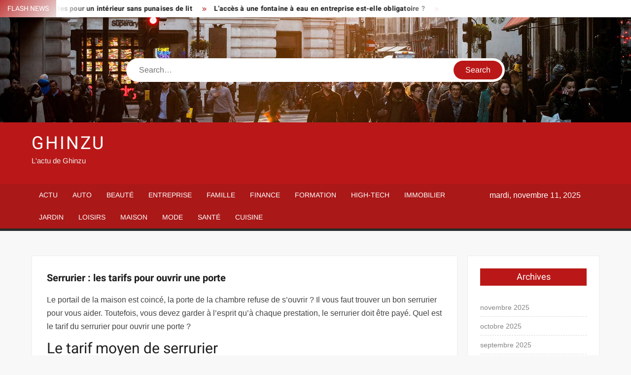

--- FILE ---
content_type: text/html; charset=UTF-8
request_url: https://www.ghinzu.com/serrurier-les-tarifs-pour-ouvrir-une-porte/
body_size: 15725
content:
<!doctype html>
<html lang="fr-FR">
<head><meta charset="UTF-8"><script>if(navigator.userAgent.match(/MSIE|Internet Explorer/i)||navigator.userAgent.match(/Trident\/7\..*?rv:11/i)){var href=document.location.href;if(!href.match(/[?&]nowprocket/)){if(href.indexOf("?")==-1){if(href.indexOf("#")==-1){document.location.href=href+"?nowprocket=1"}else{document.location.href=href.replace("#","?nowprocket=1#")}}else{if(href.indexOf("#")==-1){document.location.href=href+"&nowprocket=1"}else{document.location.href=href.replace("#","&nowprocket=1#")}}}}</script><script>(()=>{class RocketLazyLoadScripts{constructor(){this.v="1.2.6",this.triggerEvents=["keydown","mousedown","mousemove","touchmove","touchstart","touchend","wheel"],this.userEventHandler=this.t.bind(this),this.touchStartHandler=this.i.bind(this),this.touchMoveHandler=this.o.bind(this),this.touchEndHandler=this.h.bind(this),this.clickHandler=this.u.bind(this),this.interceptedClicks=[],this.interceptedClickListeners=[],this.l(this),window.addEventListener("pageshow",(t=>{this.persisted=t.persisted,this.everythingLoaded&&this.m()})),this.CSPIssue=sessionStorage.getItem("rocketCSPIssue"),document.addEventListener("securitypolicyviolation",(t=>{this.CSPIssue||"script-src-elem"!==t.violatedDirective||"data"!==t.blockedURI||(this.CSPIssue=!0,sessionStorage.setItem("rocketCSPIssue",!0))})),document.addEventListener("DOMContentLoaded",(()=>{this.k()})),this.delayedScripts={normal:[],async:[],defer:[]},this.trash=[],this.allJQueries=[]}p(t){document.hidden?t.t():(this.triggerEvents.forEach((e=>window.addEventListener(e,t.userEventHandler,{passive:!0}))),window.addEventListener("touchstart",t.touchStartHandler,{passive:!0}),window.addEventListener("mousedown",t.touchStartHandler),document.addEventListener("visibilitychange",t.userEventHandler))}_(){this.triggerEvents.forEach((t=>window.removeEventListener(t,this.userEventHandler,{passive:!0}))),document.removeEventListener("visibilitychange",this.userEventHandler)}i(t){"HTML"!==t.target.tagName&&(window.addEventListener("touchend",this.touchEndHandler),window.addEventListener("mouseup",this.touchEndHandler),window.addEventListener("touchmove",this.touchMoveHandler,{passive:!0}),window.addEventListener("mousemove",this.touchMoveHandler),t.target.addEventListener("click",this.clickHandler),this.L(t.target,!0),this.S(t.target,"onclick","rocket-onclick"),this.C())}o(t){window.removeEventListener("touchend",this.touchEndHandler),window.removeEventListener("mouseup",this.touchEndHandler),window.removeEventListener("touchmove",this.touchMoveHandler,{passive:!0}),window.removeEventListener("mousemove",this.touchMoveHandler),t.target.removeEventListener("click",this.clickHandler),this.L(t.target,!1),this.S(t.target,"rocket-onclick","onclick"),this.M()}h(){window.removeEventListener("touchend",this.touchEndHandler),window.removeEventListener("mouseup",this.touchEndHandler),window.removeEventListener("touchmove",this.touchMoveHandler,{passive:!0}),window.removeEventListener("mousemove",this.touchMoveHandler)}u(t){t.target.removeEventListener("click",this.clickHandler),this.L(t.target,!1),this.S(t.target,"rocket-onclick","onclick"),this.interceptedClicks.push(t),t.preventDefault(),t.stopPropagation(),t.stopImmediatePropagation(),this.M()}O(){window.removeEventListener("touchstart",this.touchStartHandler,{passive:!0}),window.removeEventListener("mousedown",this.touchStartHandler),this.interceptedClicks.forEach((t=>{t.target.dispatchEvent(new MouseEvent("click",{view:t.view,bubbles:!0,cancelable:!0}))}))}l(t){EventTarget.prototype.addEventListenerWPRocketBase=EventTarget.prototype.addEventListener,EventTarget.prototype.addEventListener=function(e,i,o){"click"!==e||t.windowLoaded||i===t.clickHandler||t.interceptedClickListeners.push({target:this,func:i,options:o}),(this||window).addEventListenerWPRocketBase(e,i,o)}}L(t,e){this.interceptedClickListeners.forEach((i=>{i.target===t&&(e?t.removeEventListener("click",i.func,i.options):t.addEventListener("click",i.func,i.options))})),t.parentNode!==document.documentElement&&this.L(t.parentNode,e)}D(){return new Promise((t=>{this.P?this.M=t:t()}))}C(){this.P=!0}M(){this.P=!1}S(t,e,i){t.hasAttribute&&t.hasAttribute(e)&&(event.target.setAttribute(i,event.target.getAttribute(e)),event.target.removeAttribute(e))}t(){this._(this),"loading"===document.readyState?document.addEventListener("DOMContentLoaded",this.R.bind(this)):this.R()}k(){let t=[];document.querySelectorAll("script[type=rocketlazyloadscript][data-rocket-src]").forEach((e=>{let i=e.getAttribute("data-rocket-src");if(i&&!i.startsWith("data:")){0===i.indexOf("//")&&(i=location.protocol+i);try{const o=new URL(i).origin;o!==location.origin&&t.push({src:o,crossOrigin:e.crossOrigin||"module"===e.getAttribute("data-rocket-type")})}catch(t){}}})),t=[...new Map(t.map((t=>[JSON.stringify(t),t]))).values()],this.T(t,"preconnect")}async R(){this.lastBreath=Date.now(),this.j(this),this.F(this),this.I(),this.W(),this.q(),await this.A(this.delayedScripts.normal),await this.A(this.delayedScripts.defer),await this.A(this.delayedScripts.async);try{await this.U(),await this.H(this),await this.J()}catch(t){console.error(t)}window.dispatchEvent(new Event("rocket-allScriptsLoaded")),this.everythingLoaded=!0,this.D().then((()=>{this.O()})),this.N()}W(){document.querySelectorAll("script[type=rocketlazyloadscript]").forEach((t=>{t.hasAttribute("data-rocket-src")?t.hasAttribute("async")&&!1!==t.async?this.delayedScripts.async.push(t):t.hasAttribute("defer")&&!1!==t.defer||"module"===t.getAttribute("data-rocket-type")?this.delayedScripts.defer.push(t):this.delayedScripts.normal.push(t):this.delayedScripts.normal.push(t)}))}async B(t){if(await this.G(),!0!==t.noModule||!("noModule"in HTMLScriptElement.prototype))return new Promise((e=>{let i;function o(){(i||t).setAttribute("data-rocket-status","executed"),e()}try{if(navigator.userAgent.indexOf("Firefox/")>0||""===navigator.vendor||this.CSPIssue)i=document.createElement("script"),[...t.attributes].forEach((t=>{let e=t.nodeName;"type"!==e&&("data-rocket-type"===e&&(e="type"),"data-rocket-src"===e&&(e="src"),i.setAttribute(e,t.nodeValue))})),t.text&&(i.text=t.text),i.hasAttribute("src")?(i.addEventListener("load",o),i.addEventListener("error",(function(){i.setAttribute("data-rocket-status","failed-network"),e()})),setTimeout((()=>{i.isConnected||e()}),1)):(i.text=t.text,o()),t.parentNode.replaceChild(i,t);else{const i=t.getAttribute("data-rocket-type"),s=t.getAttribute("data-rocket-src");i?(t.type=i,t.removeAttribute("data-rocket-type")):t.removeAttribute("type"),t.addEventListener("load",o),t.addEventListener("error",(i=>{this.CSPIssue&&i.target.src.startsWith("data:")?(console.log("WPRocket: data-uri blocked by CSP -> fallback"),t.removeAttribute("src"),this.B(t).then(e)):(t.setAttribute("data-rocket-status","failed-network"),e())})),s?(t.removeAttribute("data-rocket-src"),t.src=s):t.src="data:text/javascript;base64,"+window.btoa(unescape(encodeURIComponent(t.text)))}}catch(i){t.setAttribute("data-rocket-status","failed-transform"),e()}}));t.setAttribute("data-rocket-status","skipped")}async A(t){const e=t.shift();return e&&e.isConnected?(await this.B(e),this.A(t)):Promise.resolve()}q(){this.T([...this.delayedScripts.normal,...this.delayedScripts.defer,...this.delayedScripts.async],"preload")}T(t,e){var i=document.createDocumentFragment();t.forEach((t=>{const o=t.getAttribute&&t.getAttribute("data-rocket-src")||t.src;if(o&&!o.startsWith("data:")){const s=document.createElement("link");s.href=o,s.rel=e,"preconnect"!==e&&(s.as="script"),t.getAttribute&&"module"===t.getAttribute("data-rocket-type")&&(s.crossOrigin=!0),t.crossOrigin&&(s.crossOrigin=t.crossOrigin),t.integrity&&(s.integrity=t.integrity),i.appendChild(s),this.trash.push(s)}})),document.head.appendChild(i)}j(t){let e={};function i(i,o){return e[o].eventsToRewrite.indexOf(i)>=0&&!t.everythingLoaded?"rocket-"+i:i}function o(t,o){!function(t){e[t]||(e[t]={originalFunctions:{add:t.addEventListener,remove:t.removeEventListener},eventsToRewrite:[]},t.addEventListener=function(){arguments[0]=i(arguments[0],t),e[t].originalFunctions.add.apply(t,arguments)},t.removeEventListener=function(){arguments[0]=i(arguments[0],t),e[t].originalFunctions.remove.apply(t,arguments)})}(t),e[t].eventsToRewrite.push(o)}function s(e,i){let o=e[i];e[i]=null,Object.defineProperty(e,i,{get:()=>o||function(){},set(s){t.everythingLoaded?o=s:e["rocket"+i]=o=s}})}o(document,"DOMContentLoaded"),o(window,"DOMContentLoaded"),o(window,"load"),o(window,"pageshow"),o(document,"readystatechange"),s(document,"onreadystatechange"),s(window,"onload"),s(window,"onpageshow");try{Object.defineProperty(document,"readyState",{get:()=>t.rocketReadyState,set(e){t.rocketReadyState=e},configurable:!0}),document.readyState="loading"}catch(t){console.log("WPRocket DJE readyState conflict, bypassing")}}F(t){let e;function i(e){return t.everythingLoaded?e:e.split(" ").map((t=>"load"===t||0===t.indexOf("load.")?"rocket-jquery-load":t)).join(" ")}function o(o){function s(t){const e=o.fn[t];o.fn[t]=o.fn.init.prototype[t]=function(){return this[0]===window&&("string"==typeof arguments[0]||arguments[0]instanceof String?arguments[0]=i(arguments[0]):"object"==typeof arguments[0]&&Object.keys(arguments[0]).forEach((t=>{const e=arguments[0][t];delete arguments[0][t],arguments[0][i(t)]=e}))),e.apply(this,arguments),this}}o&&o.fn&&!t.allJQueries.includes(o)&&(o.fn.ready=o.fn.init.prototype.ready=function(e){return t.domReadyFired?e.bind(document)(o):document.addEventListener("rocket-DOMContentLoaded",(()=>e.bind(document)(o))),o([])},s("on"),s("one"),t.allJQueries.push(o)),e=o}o(window.jQuery),Object.defineProperty(window,"jQuery",{get:()=>e,set(t){o(t)}})}async H(t){const e=document.querySelector("script[data-webpack]");e&&(await async function(){return new Promise((t=>{e.addEventListener("load",t),e.addEventListener("error",t)}))}(),await t.K(),await t.H(t))}async U(){this.domReadyFired=!0;try{document.readyState="interactive"}catch(t){}await this.G(),document.dispatchEvent(new Event("rocket-readystatechange")),await this.G(),document.rocketonreadystatechange&&document.rocketonreadystatechange(),await this.G(),document.dispatchEvent(new Event("rocket-DOMContentLoaded")),await this.G(),window.dispatchEvent(new Event("rocket-DOMContentLoaded"))}async J(){try{document.readyState="complete"}catch(t){}await this.G(),document.dispatchEvent(new Event("rocket-readystatechange")),await this.G(),document.rocketonreadystatechange&&document.rocketonreadystatechange(),await this.G(),window.dispatchEvent(new Event("rocket-load")),await this.G(),window.rocketonload&&window.rocketonload(),await this.G(),this.allJQueries.forEach((t=>t(window).trigger("rocket-jquery-load"))),await this.G();const t=new Event("rocket-pageshow");t.persisted=this.persisted,window.dispatchEvent(t),await this.G(),window.rocketonpageshow&&window.rocketonpageshow({persisted:this.persisted}),this.windowLoaded=!0}m(){document.onreadystatechange&&document.onreadystatechange(),window.onload&&window.onload(),window.onpageshow&&window.onpageshow({persisted:this.persisted})}I(){const t=new Map;document.write=document.writeln=function(e){const i=document.currentScript;i||console.error("WPRocket unable to document.write this: "+e);const o=document.createRange(),s=i.parentElement;let n=t.get(i);void 0===n&&(n=i.nextSibling,t.set(i,n));const c=document.createDocumentFragment();o.setStart(c,0),c.appendChild(o.createContextualFragment(e)),s.insertBefore(c,n)}}async G(){Date.now()-this.lastBreath>45&&(await this.K(),this.lastBreath=Date.now())}async K(){return document.hidden?new Promise((t=>setTimeout(t))):new Promise((t=>requestAnimationFrame(t)))}N(){this.trash.forEach((t=>t.remove()))}static run(){const t=new RocketLazyLoadScripts;t.p(t)}}RocketLazyLoadScripts.run()})();</script>
	
	<meta name="viewport" content="width=device-width">
	<link rel="profile" href="https://gmpg.org/xfn/11">

				 			 			 			 			 			 			 			 			 			 			 			 			 			 <meta name='robots' content='index, follow, max-image-preview:large, max-snippet:-1, max-video-preview:-1' />
	<style>img:is([sizes="auto" i], [sizes^="auto," i]) { contain-intrinsic-size: 3000px 1500px }</style>
	<meta http-equiv="Content-Security-Policy" content="upgrade-insecure-requests">

	<!-- This site is optimized with the Yoast SEO plugin v26.2 - https://yoast.com/wordpress/plugins/seo/ -->
	<title>Serrurier : les tarifs pour ouvrir une porte - Ghinzu</title>
	<link rel="canonical" href="https://www.tout-immo.net/serrurier-les-tarifs-pour-ouvrir-une-porte/" />
	<meta property="og:locale" content="fr_FR" />
	<meta property="og:type" content="article" />
	<meta property="og:title" content="Serrurier : les tarifs pour ouvrir une porte - Ghinzu" />
	<meta property="og:description" content="Le portail de la maison est coincé, la porte de la chambre refuse de s’ouvrir ? Il vous faut trouver un bon serrurier pour vous aider. Toutefois, vous devez garder à" />
	<meta property="og:url" content="https://www.tout-immo.net/serrurier-les-tarifs-pour-ouvrir-une-porte/" />
	<meta property="og:site_name" content="Ghinzu" />
	<meta property="article:published_time" content="2023-04-14T14:15:41+00:00" />
	<meta name="author" content="Kevin" />
	<meta name="twitter:card" content="summary_large_image" />
	<meta name="twitter:label1" content="Écrit par" />
	<meta name="twitter:data1" content="Kevin" />
	<script type="application/ld+json" class="yoast-schema-graph">{"@context":"https://schema.org","@graph":[{"@type":"WebPage","@id":"https://www.tout-immo.net/serrurier-les-tarifs-pour-ouvrir-une-porte/","url":"https://www.tout-immo.net/serrurier-les-tarifs-pour-ouvrir-une-porte/","name":"Serrurier : les tarifs pour ouvrir une porte - Ghinzu","isPartOf":{"@id":"https://www.ghinzu.com/#website"},"datePublished":"2023-04-14T14:15:41+00:00","author":{"@id":"https://www.ghinzu.com/#/schema/person/bf5392bf4e91e84626ba38c5615d37a1"},"breadcrumb":{"@id":"https://www.tout-immo.net/serrurier-les-tarifs-pour-ouvrir-une-porte/#breadcrumb"},"inLanguage":"fr-FR","potentialAction":[{"@type":"ReadAction","target":["https://www.tout-immo.net/serrurier-les-tarifs-pour-ouvrir-une-porte/"]}]},{"@type":"BreadcrumbList","@id":"https://www.tout-immo.net/serrurier-les-tarifs-pour-ouvrir-une-porte/#breadcrumb","itemListElement":[{"@type":"ListItem","position":1,"name":"Home","item":"https://www.ghinzu.com/"},{"@type":"ListItem","position":2,"name":"Serrurier : les tarifs pour ouvrir une porte"}]},{"@type":"WebSite","@id":"https://www.ghinzu.com/#website","url":"https://www.ghinzu.com/","name":"Ghinzu","description":"L&#039;actu de Ghinzu","potentialAction":[{"@type":"SearchAction","target":{"@type":"EntryPoint","urlTemplate":"https://www.ghinzu.com/?s={search_term_string}"},"query-input":{"@type":"PropertyValueSpecification","valueRequired":true,"valueName":"search_term_string"}}],"inLanguage":"fr-FR"},{"@type":"Person","@id":"https://www.ghinzu.com/#/schema/person/bf5392bf4e91e84626ba38c5615d37a1","name":"Kevin","image":{"@type":"ImageObject","inLanguage":"fr-FR","@id":"https://www.ghinzu.com/#/schema/person/image/","url":"https://secure.gravatar.com/avatar/94fc8c1b54577524f3bc0668c9c2e44cf27ddb1bcfa703b9fbf73b5bcd558c10?s=96&d=mm&r=g","contentUrl":"https://secure.gravatar.com/avatar/94fc8c1b54577524f3bc0668c9c2e44cf27ddb1bcfa703b9fbf73b5bcd558c10?s=96&d=mm&r=g","caption":"Kevin"},"sameAs":["https://www.ghinzu.com"]}]}</script>
	<!-- / Yoast SEO plugin. -->


<link rel="alternate" type="application/rss+xml" title="Ghinzu &raquo; Flux" href="https://www.ghinzu.com/feed/" />
<link data-minify="1" rel='stylesheet' id='global-tweaks-css' href='https://www.ghinzu.com/wp-content/cache/min/1/wp-content/plugins/zz-awp-optimize/assets/css/global-tweaks.css?ver=1762483643' type='text/css' media='all' />
<link data-minify="1" rel='stylesheet' id='font-system-css' href='https://www.ghinzu.com/wp-content/cache/min/1/wp-content/plugins/zz-awp-optimize/assets/css/font-system.css?ver=1762483643' type='text/css' media='all' />
<style id='wp-emoji-styles-inline-css' type='text/css'>

	img.wp-smiley, img.emoji {
		display: inline !important;
		border: none !important;
		box-shadow: none !important;
		height: 1em !important;
		width: 1em !important;
		margin: 0 0.07em !important;
		vertical-align: -0.1em !important;
		background: none !important;
		padding: 0 !important;
	}
</style>
<link data-minify="1" rel='stylesheet' id='freenews-style-css' href='https://www.ghinzu.com/wp-content/cache/min/1/wp-content/themes/freenews-child/style.css?ver=1762483643' type='text/css' media='all' />
<link data-minify="1" rel='stylesheet' id='font-awesome-css' href='https://www.ghinzu.com/wp-content/cache/min/1/wp-content/themes/freenews/assets/library/fontawesome/css/all.min.css?ver=1762483643' type='text/css' media='all' />
<link data-minify="1" rel='stylesheet' id='freenews-google-fonts-css' href='https://www.ghinzu.com/wp-content/cache/min/1/wp-content/fonts/160cb2d143323da8d3923622582e5a59.css?ver=1762483643' type='text/css' media='all' />
<style id='rocket-lazyload-inline-css' type='text/css'>
.rll-youtube-player{position:relative;padding-bottom:56.23%;height:0;overflow:hidden;max-width:100%;}.rll-youtube-player:focus-within{outline: 2px solid currentColor;outline-offset: 5px;}.rll-youtube-player iframe{position:absolute;top:0;left:0;width:100%;height:100%;z-index:100;background:0 0}.rll-youtube-player img{bottom:0;display:block;left:0;margin:auto;max-width:100%;width:100%;position:absolute;right:0;top:0;border:none;height:auto;-webkit-transition:.4s all;-moz-transition:.4s all;transition:.4s all}.rll-youtube-player img:hover{-webkit-filter:brightness(75%)}.rll-youtube-player .play{height:100%;width:100%;left:0;top:0;position:absolute;background:var(--wpr-bg-a61ccb47-fe1d-43e9-bed1-dde8b244d598) no-repeat center;background-color: transparent !important;cursor:pointer;border:none;}
</style>
<script type="text/javascript" src="https://www.ghinzu.com/wp-includes/js/jquery/jquery.min.js?ver=3.7.1" id="jquery-core-js" data-rocket-defer defer></script>
<script type="text/javascript" src="https://www.ghinzu.com/wp-includes/js/jquery/jquery-migrate.min.js?ver=3.4.1" id="jquery-migrate-js" data-rocket-defer defer></script>
<script data-minify="1" type="text/javascript" src="https://www.ghinzu.com/wp-content/cache/min/1/wp-content/themes/freenews/assets/js/global.js?ver=1762483643" id="freenews-global-js" data-rocket-defer defer></script>
<link rel="https://api.w.org/" href="https://www.ghinzu.com/wp-json/" /><link rel="alternate" title="JSON" type="application/json" href="https://www.ghinzu.com/wp-json/wp/v2/posts/7570" /><meta name="generator" content="WordPress 6.8.3" />
<link rel='shortlink' href='https://www.ghinzu.com/?p=7570' />
<link rel="alternate" title="oEmbed (JSON)" type="application/json+oembed" href="https://www.ghinzu.com/wp-json/oembed/1.0/embed?url=https%3A%2F%2Fwww.tout-immo.net%2Fserrurier-les-tarifs-pour-ouvrir-une-porte%2F" />
<link rel="alternate" title="oEmbed (XML)" type="text/xml+oembed" href="https://www.ghinzu.com/wp-json/oembed/1.0/embed?url=https%3A%2F%2Fwww.tout-immo.net%2Fserrurier-les-tarifs-pour-ouvrir-une-porte%2F&#038;format=xml" />
<link rel="EditURI" type="application/rsd+xml" title="RSD" href="https://www.ghinzu.com/send.php?rsd" />
<noscript><style id="rocket-lazyload-nojs-css">.rll-youtube-player, [data-lazy-src]{display:none !important;}</style></noscript><style id="wpr-lazyload-bg-container"></style><style id="wpr-lazyload-bg-exclusion"></style>
<noscript>
<style id="wpr-lazyload-bg-nostyle">.rll-youtube-player .play{--wpr-bg-a61ccb47-fe1d-43e9-bed1-dde8b244d598: url('https://www.ghinzu.com/wp-content/plugins/wp-rocket/assets/img/youtube.png');}</style>
</noscript>
<script type="application/javascript">const rocket_pairs = [{"selector":".rll-youtube-player .play","style":".rll-youtube-player .play{--wpr-bg-a61ccb47-fe1d-43e9-bed1-dde8b244d598: url('https:\/\/www.ghinzu.com\/wp-content\/plugins\/wp-rocket\/assets\/img\/youtube.png');}","hash":"a61ccb47-fe1d-43e9-bed1-dde8b244d598","url":"https:\/\/www.ghinzu.com\/wp-content\/plugins\/wp-rocket\/assets\/img\/youtube.png"}]; const rocket_excluded_pairs = [];</script><meta name="generator" content="WP Rocket 3.17.3.1" data-wpr-features="wpr_lazyload_css_bg_img wpr_delay_js wpr_defer_js wpr_minify_js wpr_lazyload_images wpr_lazyload_iframes wpr_minify_css wpr_desktop" /></head>

<body data-rsssl=1 class="wp-singular post-template-default single single-post postid-7570 single-format-standard wp-theme-freenews wp-child-theme-freenews-child has-header-image has-sidebar">
	<div id="page" class="site">
	<a class="skip-link screen-reader-text" href="#content">Skip to content</a>

	
	<header id="masthead" class="site-header">
		<div id="main-header" class="main-header">
			<div class="navigation-top">
        		<div class="wrap">
            	<div id="site-header-menu" class="site-header-menu">
               	<nav class="main-navigation" aria-label="Primary Menu" role="navigation">
							    <button class="menu-toggle" aria-controls="primary-menu" aria-expanded="false">
        <span class="toggle-text">Menu</span>
        <span class="toggle-bar"></span>
    </button>

    <ul id="primary-menu" class="menu nav-menu"><li id="menu-item-10" class="menu-item menu-item-type-taxonomy menu-item-object-category menu-item-10 category-color-1"><a href="https://www.ghinzu.com/actu/">Actu</a></li>
<li id="menu-item-11" class="menu-item menu-item-type-taxonomy menu-item-object-category menu-item-11 category-color-3"><a href="https://www.ghinzu.com/auto/">Auto</a></li>
<li id="menu-item-12" class="menu-item menu-item-type-taxonomy menu-item-object-category menu-item-12 category-color-4"><a href="https://www.ghinzu.com/beaute/">Beauté</a></li>
<li id="menu-item-13" class="menu-item menu-item-type-taxonomy menu-item-object-category menu-item-13 category-color-5"><a href="https://www.ghinzu.com/entreprise/">Entreprise</a></li>
<li id="menu-item-14" class="menu-item menu-item-type-taxonomy menu-item-object-category menu-item-14 category-color-6"><a href="https://www.ghinzu.com/famille/">Famille</a></li>
<li id="menu-item-15" class="menu-item menu-item-type-taxonomy menu-item-object-category menu-item-15 category-color-7"><a href="https://www.ghinzu.com/finance/">Finance</a></li>
<li id="menu-item-16" class="menu-item menu-item-type-taxonomy menu-item-object-category menu-item-16 category-color-8"><a href="https://www.ghinzu.com/formation/">Formation</a></li>
<li id="menu-item-17" class="menu-item menu-item-type-taxonomy menu-item-object-category menu-item-17 category-color-9"><a href="https://www.ghinzu.com/high-tech/">High-Tech</a></li>
<li id="menu-item-18" class="menu-item menu-item-type-taxonomy menu-item-object-category current-post-ancestor current-menu-parent current-post-parent menu-item-18 category-color-10"><a href="https://www.ghinzu.com/immobilier/">Immobilier</a></li>
<li id="menu-item-19" class="menu-item menu-item-type-taxonomy menu-item-object-category menu-item-19 category-color-11"><a href="https://www.ghinzu.com/jardin/">Jardin</a></li>
<li id="menu-item-20" class="menu-item menu-item-type-taxonomy menu-item-object-category menu-item-20 category-color-12"><a href="https://www.ghinzu.com/loisirs/">Loisirs</a></li>
<li id="menu-item-21" class="menu-item menu-item-type-taxonomy menu-item-object-category menu-item-21 category-color-13"><a href="https://www.ghinzu.com/maison/">Maison</a></li>
<li id="menu-item-22" class="menu-item menu-item-type-taxonomy menu-item-object-category menu-item-22 category-color-14"><a href="https://www.ghinzu.com/mode/">Mode</a></li>
<li id="menu-item-23" class="menu-item menu-item-type-taxonomy menu-item-object-category menu-item-23 category-color-15"><a href="https://www.ghinzu.com/sante/">Santé</a></li>
<li id="menu-item-973" class="menu-item menu-item-type-taxonomy menu-item-object-category menu-item-973 category-color-17"><a href="https://www.ghinzu.com/cuisine/">Cuisine</a></li>
</ul>						 </nav><!-- #site-navigation -->
           		</div>
        		</div><!-- .wrap -->
			</div><!-- .navigation-top -->
			
			<div class="top-header">
				<div class="top-header-inner">

					    <div class="flash-news">
                <div class="flash-news-header">
            <h4 class="flash-news-title">Flash News</h4>
        </div>
                <div class="marquee">
                            <artical class="news-post-title"><h3><a href="https://www.monbloghabitat.com/annecy-solutions-professionnelles-pour-un-interieur-sans-punaises-de-lit/" title="Annecy : solutions professionnelles pour un intérieur sans punaises de lit">Annecy : solutions professionnelles pour un intérieur sans punaises de lit</a></h3></artical>

                            <artical class="news-post-title"><h3><a href="https://www.scconseil.fr/lacces-a-une-fontaine-a-eau-en-entreprise-est-elle-obligatoire/" title="L’accès à une fontaine à eau en entreprise est-elle obligatoire ?">L’accès à une fontaine à eau en entreprise est-elle obligatoire ?</a></h3></artical>

                            <artical class="news-post-title"><h3><a href="https://makeitnow.fr/agence-shopify-a-lille-votre-partenaire-de-confiance-pour-le-succes-de-votre-e-commerce/" title="Agence Shopify à Lille : votre partenaire de confiance pour le succès de votre e-commerce">Agence Shopify à Lille : votre partenaire de confiance pour le succès de votre e-commerce</a></h3></artical>

                            <artical class="news-post-title"><h3><a href="https://www.scconseil.fr/marche-de-lenergie-quel-role-pour-les-certificats-deconomies-denergie/" title="Marché de l’énergie : quel rôle pour les certificats d’économies d’énergie ?">Marché de l’énergie : quel rôle pour les certificats d’économies d’énergie ?</a></h3></artical>

                            <artical class="news-post-title"><h3><a href="https://www.wdcar.org/renovation-vintage-redonner-une-seconde-jeunesse-a-une-2cv/" title="Rénovation vintage : redonner une seconde jeunesse à une 2CV">Rénovation vintage : redonner une seconde jeunesse à une 2CV</a></h3></artical>

                            <artical class="news-post-title"><h3><a href="https://www.affairesdujour.com/les-avantages-de-la-magpower-moto-avengers-125cc/" title="Les avantages de la MagPower Moto Avengers 125cc">Les avantages de la MagPower Moto Avengers 125cc</a></h3></artical>

                            <artical class="news-post-title"><h3><a href="https://www.lalignedhorizon.org/comparatif-des-meilleures-motos-50-cm%c2%b3-pour-adultes/" title="Comparatif des meilleures motos 50 cm³ pour adultes">Comparatif des meilleures motos 50 cm³ pour adultes</a></h3></artical>

                            <artical class="news-post-title"><h3><a href="https://www.209.fr/les-differentes-marques-de-motos-50cc-de-cross-homologuees/" title="Les différentes marques de motos 50cc de cross homologuées">Les différentes marques de motos 50cc de cross homologuées</a></h3></artical>

                            <artical class="news-post-title"><h3><a href="https://www.netscope.org/les-avantages-de-la-moto-avengers-pour-les-passionnes-de-125cc/" title="Les avantages de la moto Avengers pour les passionnés de 125cc">Les avantages de la moto Avengers pour les passionnés de 125cc</a></h3></artical>

                            <artical class="news-post-title"><h3><a href="https://www.wdcar.org/quel-est-le-prix-dune-moto-50cc-homologuee-en-france/" title="Quel est le prix d’une moto 50cc homologuée en France ?">Quel est le prix d’une moto 50cc homologuée en France ?</a></h3></artical>

                            <artical class="news-post-title"><h3><a href="https://www.azamivoyage.com/comment-choisir-le-meilleur-emplacement-de-camping-pres-de-la-mer/" title="Comment choisir le meilleur emplacement de camping près de la mer ?">Comment choisir le meilleur emplacement de camping près de la mer ?</a></h3></artical>

                            <artical class="news-post-title"><h3><a href="https://www.webfinance.net/avantages-concurrentiels-dapple-les-points-forts-a-connaitre/" title="Avantages concurrentiels d’Apple : les points forts à connaître">Avantages concurrentiels d’Apple : les points forts à connaître</a></h3></artical>

                            <artical class="news-post-title"><h3><a href="https://www.monbloghabitat.com/prix-piscine-lagon-quel-budget-prevoir-pour-une-piscine-lagon/" title="Prix piscine lagon : Quel budget prévoir pour une piscine lagon ?">Prix piscine lagon : Quel budget prévoir pour une piscine lagon ?</a></h3></artical>

                            <artical class="news-post-title"><h3><a href="https://rockette-libre.org/les-meilleures-marques-de-grande-roue-de-dirt-en-2025/" title="Les meilleures marques de grande roue de dirt en 2025">Les meilleures marques de grande roue de dirt en 2025</a></h3></artical>

                            <artical class="news-post-title"><h3><a href="https://leblogautosmag.fr/signification-du-a-sur-le-permis-de-conduire-date-dexpiration-explications/" title="Signification du A sur le permis de conduire : date d’expiration, explications">Signification du A sur le permis de conduire : date d’expiration, explications</a></h3></artical>

                            <artical class="news-post-title"><h3><a href="https://www.parisavenue.fr/streetwear-quand-etait-il-populaire-decouvrez-son-histoire-et-son-evolution/" title="Streetwear : quand était-il populaire ? Découvrez son histoire et son évolution">Streetwear : quand était-il populaire ? Découvrez son histoire et son évolution</a></h3></artical>

                            <artical class="news-post-title"><h3><a href="https://www.netscope.org/guide-exhaustif-pour-selectionner-une-moto-cross-125cc-conforme-a-vos-exigences/" title="Guide exhaustif pour sélectionner une moto-cross 125cc conforme à vos exigences">Guide exhaustif pour sélectionner une moto-cross 125cc conforme à vos exigences</a></h3></artical>

                            <artical class="news-post-title"><h3><a href="https://www.parisavenue.fr/pourquoi-choisir-une-moto-cross-125-cm%c2%b3-pour-vos-periples-tout-terrain-2/" title="Pourquoi choisir une moto-cross 125 cm³ pour vos périples tout-terrain">Pourquoi choisir une moto-cross 125 cm³ pour vos périples tout-terrain</a></h3></artical>

                            <artical class="news-post-title"><h3><a href="https://www.santeinfo.net/zona-lien-avec-quelle-maladie-neurologique-conseils-et-informations/" title="Zona : lien avec quelle maladie neurologique ? Conseils et informations">Zona : lien avec quelle maladie neurologique ? Conseils et informations</a></h3></artical>

                            <artical class="news-post-title"><h3><a href="https://www.lalignedhorizon.org/les-meilleures-cross-125-homologuees-pour-les-debutants/" title="Les meilleures cross 125 homologuées pour les débutants">Les meilleures cross 125 homologuées pour les débutants</a></h3></artical>

                            <artical class="news-post-title"><h3><a href="https://www.lalignedhorizon.org/entretien-de-votre-moto-cross-125cc-astuces-et-conseils-dexperts/" title="Entretien de votre moto-cross 125cc : astuces et conseils d’experts">Entretien de votre moto-cross 125cc : astuces et conseils d’experts</a></h3></artical>

                            <artical class="news-post-title"><h3><a href="https://www.autoentrepreneur-pratique.fr/afficher-lheure-dun-mail-sur-outlook-astuces-et-conseils-pratiques/" title="Afficher l’heure d’un mail sur Outlook : astuces et conseils pratiques">Afficher l’heure d’un mail sur Outlook : astuces et conseils pratiques</a></h3></artical>

                            <artical class="news-post-title"><h3><a href="https://rockette-libre.org/comparatif-des-meilleurs-modeles-de-mobylette-dax/" title="Comparatif des meilleurs modèles de mobylette Dax">Comparatif des meilleurs modèles de mobylette Dax</a></h3></artical>

                            <artical class="news-post-title"><h3><a href="https://www.parisavenue.fr/les-facteurs-qui-influencent-le-prix-de-la-honda-dax-125cc/" title="Les facteurs qui influencent le prix de la Honda Dax 125cc">Les facteurs qui influencent le prix de la Honda Dax 125cc</a></h3></artical>

                            <artical class="news-post-title"><h3><a href="https://www.affairesdujour.com/moto-cross-homologuee-50cc-guide-dentretien-et-maintenance/" title="Moto-cross homologuée 50cc : guide d’entretien et maintenance">Moto-cross homologuée 50cc : guide d’entretien et maintenance</a></h3></artical>

                            <artical class="news-post-title"><h3><a href="https://www.209.fr/comparatif-des-motos-de-125-centimetres-cubes-les-plus-veloces/" title="Comparatif des motos de 125 centimètres cubes les plus véloces">Comparatif des motos de 125 centimètres cubes les plus véloces</a></h3></artical>

                            <artical class="news-post-title"><h3><a href="https://www.vivezdecorez.com/diriger-la-chaleur-vers-le-sous-sol-conseils-pratiques-et-efficaces/" title="Diriger la chaleur vers le sous-sol : conseils pratiques et efficaces">Diriger la chaleur vers le sous-sol : conseils pratiques et efficaces</a></h3></artical>

                            <artical class="news-post-title"><h3><a href="https://www.infojardinage.com/lavande-quelles-plantes-ne-pas-associer/" title="Lavande : quelles plantes ne pas associer ?">Lavande : quelles plantes ne pas associer ?</a></h3></artical>

                            <artical class="news-post-title"><h3><a href="https://www.affairesdujour.com/guide-dachat-denicher-une-125-cross-doccasion-fiable/" title="Guide d’achat : dénicher une 125 cross d’occasion fiable">Guide d’achat : dénicher une 125 cross d’occasion fiable</a></h3></artical>

                            <artical class="news-post-title"><h3><a href="https://www.infojardinage.com/equipements-agricoles-modulables-la-solution-pour-votre-exploitation/" title="Équipements agricoles modulables : la solution pour votre exploitation">Équipements agricoles modulables : la solution pour votre exploitation</a></h3></artical>

                            <artical class="news-post-title"><h3><a href="https://www.209.fr/signification-du-support-81-lecture-de-ce-sigle-dans-lunivers-des-clubs-et-communautes-de-motards/" title="Signification du support 81, lecture de ce sigle dans l’univers des clubs et communautés de motards">Signification du support 81, lecture de ce sigle dans l’univers des clubs et communautés de motards</a></h3></artical>

                            <artical class="news-post-title"><h3><a href="https://www.parisavenue.fr/messagerie-academique-a-nancy-apercu-du-service-mail-interne-pour-lacademie-nancy-metz/" title="Messagerie académique à Nancy, aperçu du service mail interne pour l’académie Nancy-Metz">Messagerie académique à Nancy, aperçu du service mail interne pour l’académie Nancy-Metz</a></h3></artical>

                            <artical class="news-post-title"><h3><a href="https://www.rhseniors.com/clubs-de-lecture-benefices-et-interet-a-decouvrir/" title="Clubs de lecture : bénéfices et intérêt, à découvrir !">Clubs de lecture : bénéfices et intérêt, à découvrir !</a></h3></artical>

                            <artical class="news-post-title"><h3><a href="https://www.calcea.fr/fermeture-de-zara-en-2025-les-raisons-et-les-consequences-a-prevoir/" title="Fermeture de Zara en 2025 : les raisons et les conséquences à prévoir">Fermeture de Zara en 2025 : les raisons et les conséquences à prévoir</a></h3></artical>

                            <artical class="news-post-title"><h3><a href="https://www.tout-immo.net/mynexity-lespace-qui-permet-de-suivre-ses-projets-immobiliers-sans-appeler-lagence/" title="Mynexity, l’espace qui permet de suivre ses projets immobiliers sans appeler l’agence">Mynexity, l’espace qui permet de suivre ses projets immobiliers sans appeler l’agence</a></h3></artical>

                            <artical class="news-post-title"><h3><a href="https://www.tout-immo.net/conseils-pour-estimer-le-loyer-ideal-comment-savoir-si-le-loyer-est-correct/" title="Conseils pour estimer le loyer idéal : Comment savoir si le loyer est correct ?">Conseils pour estimer le loyer idéal : Comment savoir si le loyer est correct ?</a></h3></artical>

                            <artical class="news-post-title"><h3><a href="https://www.netscope.org/utc-ent-presente-comme-guichet-pedagogique-pour-supports-de-cours-et-outils-etudiants/" title="UTC ENT présenté comme guichet pédagogique pour supports de cours et outils étudiants">UTC ENT présenté comme guichet pédagogique pour supports de cours et outils étudiants</a></h3></artical>

                            <artical class="news-post-title"><h3><a href="https://scootauto.fr/casque-integral-obligatoire-comment-choisir-le-modele-adapte/" title="Casque intégral obligatoire : comment choisir le modèle adapté ?">Casque intégral obligatoire : comment choisir le modèle adapté ?</a></h3></artical>

                            <artical class="news-post-title"><h3><a href="https://www.netscope.org/moteur-electrique-le-type-le-plus-fiable-pour-votre-application/" title="Moteur électrique : le type le plus fiable pour votre application">Moteur électrique : le type le plus fiable pour votre application</a></h3></artical>

                            <artical class="news-post-title"><h3><a href="https://leblogautosmag.fr/entretien-et-maintenance-dun-scooter-50-cc-2-temps-nos-recommandations/" title="Entretien et maintenance d’un scooter 50 cc 2 temps : nos recommandations">Entretien et maintenance d’un scooter 50 cc 2 temps : nos recommandations</a></h3></artical>

                            <artical class="news-post-title"><h3><a href="https://www.cosmetiques-beaute.net/tenue-simple-et-classe-astuces-pour-bien-shabiller-en-toutes-occasions/" title="Tenue simple et classe : astuces pour bien s’habiller en toutes occasions">Tenue simple et classe : astuces pour bien s’habiller en toutes occasions</a></h3></artical>

                            <artical class="news-post-title"><h3><a href="https://www.scconseil.fr/limpact-de-bird-innov-sur-linnovation-technologique/" title="L’impact de Bird Innov sur l’innovation technologique">L’impact de Bird Innov sur l’innovation technologique</a></h3></artical>

                            <artical class="news-post-title"><h3><a href="https://www.webfinance.net/la-simulation-de-credit-voiture-en-quelques-clics-comment-ca-marche/" title="La simulation de crédit voiture en quelques clics : comment ça marche ?">La simulation de crédit voiture en quelques clics : comment ça marche ?</a></h3></artical>

                            <artical class="news-post-title"><h3><a href="https://www.scconseil.fr/faites-entrer-le-flex-office-dans-votre-entreprise-agilite-performance-et-bien-etre-au-travail/" title="Faites entrer le flex office dans votre entreprise : Agilité, Performance et Bien-être au travail">Faites entrer le flex office dans votre entreprise : Agilité, Performance et Bien-être au travail</a></h3></artical>

                            <artical class="news-post-title"><h3><a href="https://www.nouslesgeeks.fr/ce-que-le-streaming-a-change-dans-notre-maniere-de-consommer-la-television/" title="Ce que le streaming a changé dans notre manière de consommer la télévision">Ce que le streaming a changé dans notre manière de consommer la télévision</a></h3></artical>

                            <artical class="news-post-title"><h3><a href="https://www.autoentrepreneur-pratique.fr/sacs-personnalises-comment-choisir-le-modele-ideal-pour-votre-entreprise/" title="Sacs personnalisés : comment choisir le modèle idéal pour votre entreprise ?">Sacs personnalisés : comment choisir le modèle idéal pour votre entreprise ?</a></h3></artical>

                            <artical class="news-post-title"><h3><a href="https://www.netscope.org/top-10-des-meilleurs-accessoires-pour-booster-votre-tablette-tactile-microsoft-en-2025/" title="Top 10 des meilleurs accessoires pour booster votre tablette tactile Microsoft en 2025">Top 10 des meilleurs accessoires pour booster votre tablette tactile Microsoft en 2025</a></h3></artical>

                            <artical class="news-post-title"><h3><a href="https://www.209.fr/marque-de-voiture-commencant-par-z-panorama-des-constructeurs-et-des-modeles-les-plus-cites/" title="Marque de voiture commençant par z, panorama des constructeurs et des modèles les plus cités">Marque de voiture commençant par z, panorama des constructeurs et des modèles les plus cités</a></h3></artical>

                            <artical class="news-post-title"><h3><a href="https://www.netscope.org/florence-kieffer-informations-publiques-autour-de-lex-compagne-de-laurent-delahousse/" title="Florence Kieffer, informations publiques autour de l’ex-compagne de Laurent Delahousse">Florence Kieffer, informations publiques autour de l’ex-compagne de Laurent Delahousse</a></h3></artical>

                            <artical class="news-post-title"><h3><a href="https://www.lalignedhorizon.org/presentation-du-nouveau-pc-portable-dell-14-pouces-caracteristiques-et-performances/" title="Présentation du nouveau pc portable Dell 14 pouces : caractéristiques et performances">Présentation du nouveau pc portable Dell 14 pouces : caractéristiques et performances</a></h3></artical>

                            <artical class="news-post-title"><h3><a href="https://www.parisavenue.fr/les-meilleurs-ateliers-de-parfum-a-paris/" title="Les meilleurs ateliers de parfum à Paris">Les meilleurs ateliers de parfum à Paris</a></h3></artical>

                            <artical class="news-post-title"><h3><a href="https://www.scconseil.fr/le-webmail-de-montpellier-vu-comme-un-espace-dechanges-professionnels-pour-lacademie/" title="Le webmail de Montpellier vu comme un espace d’échanges professionnels pour l’académie">Le webmail de Montpellier vu comme un espace d’échanges professionnels pour l’académie</a></h3></artical>

                            <artical class="news-post-title"><h3><a href="https://www.parisavenue.fr/les-meilleurs-bons-cadeaux-dateliers-a-offrir-a-paris/" title="Les meilleurs bons cadeaux d’ateliers à offrir à Paris">Les meilleurs bons cadeaux d’ateliers à offrir à Paris</a></h3></artical>

                            <artical class="news-post-title"><h3><a href="https://www.cosmetiques-beaute.net/offrir-un-atelier-parfum-a-paris-le-cadeau-parfait/" title="Offrir un atelier parfum à Paris : le cadeau parfait">Offrir un atelier parfum à Paris : le cadeau parfait</a></h3></artical>

                            <artical class="news-post-title"><h3><a href="https://www.parisavenue.fr/les-meilleurs-ateliers-de-poterie-a-paris/" title="Les meilleurs ateliers de poterie à Paris">Les meilleurs ateliers de poterie à Paris</a></h3></artical>

                            <artical class="news-post-title"><h3><a href="https://www.affairesdujour.com/le-blog-declarationexpertise-fr-retours-dexperience-sur-le-service-et-perception-des-utilisateurs/" title="Le blog déclarationexpertise.fr, retours d’expérience sur le service et perception des utilisateurs">Le blog déclarationexpertise.fr, retours d’expérience sur le service et perception des utilisateurs</a></h3></artical>

                            <artical class="news-post-title"><h3><a href="https://www.209.fr/atelier-poterie-paris-des-cours-pour-tous-les-niveaux/" title="Atelier poterie Paris : des cours pour tous les niveaux">Atelier poterie Paris : des cours pour tous les niveaux</a></h3></artical>

                            <artical class="news-post-title"><h3><a href="https://www.affairesdujour.com/avis-detaille-sur-les-pc-portables-acer-analyse-et-comparatif-des-meilleurs-modeles/" title="Avis détaillé sur les PC portables Acer : analyse et comparatif des meilleurs modèles">Avis détaillé sur les PC portables Acer : analyse et comparatif des meilleurs modèles</a></h3></artical>

                            <artical class="news-post-title"><h3><a href="https://makeitnow.fr/comment-bien-choisir-ses-consommables-pour-terminaux-de-paiement-et-balances-electroniques/" title="Comment bien choisir ses consommables pour terminaux de paiement et balances électroniques">Comment bien choisir ses consommables pour terminaux de paiement et balances électroniques</a></h3></artical>

                            <artical class="news-post-title"><h3><a href="https://www.209.fr/choisir-le-meilleur-videoprojecteur-bureautique-professionnel-criteres-et-recommandations/" title="Choisir le meilleur vidéoprojecteur bureautique professionnel : critères et recommandations">Choisir le meilleur vidéoprojecteur bureautique professionnel : critères et recommandations</a></h3></artical>

                    </div><!-- .marquee -->
    </div><!-- .flash-news -->
    
					<div class="header-social-menu">

						
					</div><!-- .header-social-menu -->
				</div><!-- .top-header-inner -->
			</div><!-- .top-header -->

							<div class="header-media-search">

					<div class="search-container">
    <form method="get" class="search" action="https://www.ghinzu.com/"> 
        <label for='s' class='screen-reader-text'>Search</label> 
            <input class="search-field" placeholder="Search&hellip;" name="s" type="search"> 
            <input class="search-submit" value="Search" type="submit">
    </form>
</div><!-- .search-container -->
    
    <div class="custom-header">
        <div class="custom-header-media">
            <div id="wp-custom-header" class="wp-custom-header"><img src="https://www.ghinzu.com/wp-content/themes/freenews/images/header.jpg" width="1920" height="500" alt="" decoding="async" fetchpriority="high" /></div>        </div><!-- .custom-header-media -->
    </div><!-- .custom-header -->

				</div><!-- .header-media-search -->
						<div class="main-header-brand">
				<div class="header-brand">
					<div class="wrap">
						<div class="header-brand-content">
							    <div class="site-branding">
                <div class="site-branding-text">

                           <p class="site-title"><a href="https://www.ghinzu.com/" rel="home">Ghinzu</a></p>
                                <p class="site-description">L&#039;actu de Ghinzu</p>
            
        </div><!-- .site-branding-text -->
    </div><!-- .site-branding -->


							<div class="header-right">
								<div class="header-banner">

																	</div><!-- .header-banner -->
							</div><!-- .header-right -->
						</div><!-- .header-brand-content -->
					</div><!-- .wrap -->
				</div><!-- .header-brand -->

				<div id="nav-sticker">
					<div class="navigation-top">
						<div class="wrap">
							<div id="site-header-menu" class="site-header-menu">
								<nav id="site-navigation" class="main-navigation" aria-label="Primary Menu">
								    <button class="menu-toggle" aria-controls="primary-menu" aria-expanded="false">
        <span class="toggle-text">Menu</span>
        <span class="toggle-bar"></span>
    </button>

    <ul id="primary-menu" class="menu nav-menu"><li class="menu-item menu-item-type-taxonomy menu-item-object-category menu-item-10 category-color-1"><a href="https://www.ghinzu.com/actu/">Actu</a></li>
<li class="menu-item menu-item-type-taxonomy menu-item-object-category menu-item-11 category-color-3"><a href="https://www.ghinzu.com/auto/">Auto</a></li>
<li class="menu-item menu-item-type-taxonomy menu-item-object-category menu-item-12 category-color-4"><a href="https://www.ghinzu.com/beaute/">Beauté</a></li>
<li class="menu-item menu-item-type-taxonomy menu-item-object-category menu-item-13 category-color-5"><a href="https://www.ghinzu.com/entreprise/">Entreprise</a></li>
<li class="menu-item menu-item-type-taxonomy menu-item-object-category menu-item-14 category-color-6"><a href="https://www.ghinzu.com/famille/">Famille</a></li>
<li class="menu-item menu-item-type-taxonomy menu-item-object-category menu-item-15 category-color-7"><a href="https://www.ghinzu.com/finance/">Finance</a></li>
<li class="menu-item menu-item-type-taxonomy menu-item-object-category menu-item-16 category-color-8"><a href="https://www.ghinzu.com/formation/">Formation</a></li>
<li class="menu-item menu-item-type-taxonomy menu-item-object-category menu-item-17 category-color-9"><a href="https://www.ghinzu.com/high-tech/">High-Tech</a></li>
<li class="menu-item menu-item-type-taxonomy menu-item-object-category current-post-ancestor current-menu-parent current-post-parent menu-item-18 category-color-10"><a href="https://www.ghinzu.com/immobilier/">Immobilier</a></li>
<li class="menu-item menu-item-type-taxonomy menu-item-object-category menu-item-19 category-color-11"><a href="https://www.ghinzu.com/jardin/">Jardin</a></li>
<li class="menu-item menu-item-type-taxonomy menu-item-object-category menu-item-20 category-color-12"><a href="https://www.ghinzu.com/loisirs/">Loisirs</a></li>
<li class="menu-item menu-item-type-taxonomy menu-item-object-category menu-item-21 category-color-13"><a href="https://www.ghinzu.com/maison/">Maison</a></li>
<li class="menu-item menu-item-type-taxonomy menu-item-object-category menu-item-22 category-color-14"><a href="https://www.ghinzu.com/mode/">Mode</a></li>
<li class="menu-item menu-item-type-taxonomy menu-item-object-category menu-item-23 category-color-15"><a href="https://www.ghinzu.com/sante/">Santé</a></li>
<li class="menu-item menu-item-type-taxonomy menu-item-object-category menu-item-973 category-color-17"><a href="https://www.ghinzu.com/cuisine/">Cuisine</a></li>
</ul>								</nav><!-- #site-navigation -->
            			</div>
        				</div><!-- .wrap -->
     				</div><!-- .navigation-top -->
				<div class="clock"> 
					<div id="time"></div>
					<div id="date">mardi, novembre 11, 2025</div>
				</div>
				</div><!-- #nav-sticker -->
							</div><!-- .main-header-brand -->
						
							</div><!-- .main-header -->
	</header><!-- #masthead -->

	<div id="content" class="site-content">
		<div class="site-content-cell">
						<div class="wrap wrap-width">
	<div id="primary" class="content-area">
		<main id="main" class="site-main">

		
<article id="post-7570" class="post-7570 post type-post status-publish format-standard hentry category-immobilier entry">
	
	<div class="entry-content-holder">
		<header class="entry-header">

		
				<div class="entry-meta">



				</div><!-- .entry-meta -->
			<h1 class="entry-title">Serrurier : les tarifs pour ouvrir une porte</h1>
		<div class="entry-meta">

		</div><!-- .entry-meta -->

		
	</header><!-- .entry-header -->

	<div class="entry-content">
		<p>Le portail de la maison est coincé, la porte de la chambre refuse de s’ouvrir ? Il vous faut trouver un bon serrurier pour vous aider. Toutefois, vous devez garder à l’esprit qu’à chaque prestation, le serrurier doit être payé. Quel est le tarif du serrurier pour ouvrir une porte ?</p>
<h2>Le tarif moyen de serrurier</h2>
<p>Avant toute chose, il &#8230;</p>
<p>The post <a rel="nofollow" href="https://www.tout-immo.net/serrurier-les-tarifs-pour-ouvrir-une-porte/">Serrurier : les tarifs pour ouvrir une porte</a> appeared first on <a rel="nofollow" href="https://www.tout-immo.net">Tout Immo</a>.</p>

	</div><!-- .entry-content -->

	
		<footer class="entry-footer">
			<div class="entry-meta">

							</div><!-- .entry-meta -->
		</footer><!-- .entry-footer -->
			
		</div><!-- .entry-content-holder -->
</article><!-- #post-7570 -->

	<nav class="navigation post-navigation" aria-label="Publications">
		<h2 class="screen-reader-text">Navigation de l’article</h2>
		<div class="nav-links"><div class="nav-previous"><a href="https://www.tout-immo.net/serrurier-les-tarifs-pour-ouvrir-une-porte/" rel="prev">5 idées de tenues à porter le soir pour vous détendre</a></div><div class="nav-next"><a href="https://www.tout-immo.net/serrurier-les-tarifs-pour-ouvrir-une-porte/" rel="next">Les incontournables d’un séjour en Corse du Sud avec les enfants</a></div></div>
	</nav>
		</main><!-- #main -->
	</div><!-- #primary -->


<aside id="secondary" class="widget-area">
	<section id="archives-2" class="widget widget_archive"><h2 class="widget-title">Archives</h2>
			<ul>
					<li><a href='https://www.ghinzu.com/2025/11/'>novembre 2025</a></li>
	<li><a href='https://www.ghinzu.com/2025/10/'>octobre 2025</a></li>
	<li><a href='https://www.ghinzu.com/2025/09/'>septembre 2025</a></li>
	<li><a href='https://www.ghinzu.com/2025/08/'>août 2025</a></li>
	<li><a href='https://www.ghinzu.com/2025/07/'>juillet 2025</a></li>
	<li><a href='https://www.ghinzu.com/2025/06/'>juin 2025</a></li>
	<li><a href='https://www.ghinzu.com/2025/05/'>mai 2025</a></li>
	<li><a href='https://www.ghinzu.com/2025/04/'>avril 2025</a></li>
	<li><a href='https://www.ghinzu.com/2025/03/'>mars 2025</a></li>
	<li><a href='https://www.ghinzu.com/2025/02/'>février 2025</a></li>
	<li><a href='https://www.ghinzu.com/2025/01/'>janvier 2025</a></li>
	<li><a href='https://www.ghinzu.com/2024/12/'>décembre 2024</a></li>
	<li><a href='https://www.ghinzu.com/2024/11/'>novembre 2024</a></li>
	<li><a href='https://www.ghinzu.com/2024/10/'>octobre 2024</a></li>
	<li><a href='https://www.ghinzu.com/2024/09/'>septembre 2024</a></li>
	<li><a href='https://www.ghinzu.com/2024/08/'>août 2024</a></li>
	<li><a href='https://www.ghinzu.com/2024/07/'>juillet 2024</a></li>
	<li><a href='https://www.ghinzu.com/2024/06/'>juin 2024</a></li>
	<li><a href='https://www.ghinzu.com/2024/05/'>mai 2024</a></li>
	<li><a href='https://www.ghinzu.com/2024/04/'>avril 2024</a></li>
	<li><a href='https://www.ghinzu.com/2024/03/'>mars 2024</a></li>
	<li><a href='https://www.ghinzu.com/2024/02/'>février 2024</a></li>
	<li><a href='https://www.ghinzu.com/2024/01/'>janvier 2024</a></li>
	<li><a href='https://www.ghinzu.com/2023/12/'>décembre 2023</a></li>
	<li><a href='https://www.ghinzu.com/2023/11/'>novembre 2023</a></li>
	<li><a href='https://www.ghinzu.com/2023/10/'>octobre 2023</a></li>
	<li><a href='https://www.ghinzu.com/2023/09/'>septembre 2023</a></li>
	<li><a href='https://www.ghinzu.com/2023/08/'>août 2023</a></li>
	<li><a href='https://www.ghinzu.com/2023/07/'>juillet 2023</a></li>
	<li><a href='https://www.ghinzu.com/2023/06/'>juin 2023</a></li>
	<li><a href='https://www.ghinzu.com/2023/05/'>mai 2023</a></li>
	<li><a href='https://www.ghinzu.com/2023/04/'>avril 2023</a></li>
	<li><a href='https://www.ghinzu.com/2023/03/'>mars 2023</a></li>
	<li><a href='https://www.ghinzu.com/2023/02/'>février 2023</a></li>
	<li><a href='https://www.ghinzu.com/2023/01/'>janvier 2023</a></li>
	<li><a href='https://www.ghinzu.com/2022/12/'>décembre 2022</a></li>
	<li><a href='https://www.ghinzu.com/2022/11/'>novembre 2022</a></li>
	<li><a href='https://www.ghinzu.com/2022/10/'>octobre 2022</a></li>
	<li><a href='https://www.ghinzu.com/2022/09/'>septembre 2022</a></li>
	<li><a href='https://www.ghinzu.com/2022/08/'>août 2022</a></li>
	<li><a href='https://www.ghinzu.com/2022/07/'>juillet 2022</a></li>
	<li><a href='https://www.ghinzu.com/2022/06/'>juin 2022</a></li>
	<li><a href='https://www.ghinzu.com/2022/05/'>mai 2022</a></li>
	<li><a href='https://www.ghinzu.com/2022/04/'>avril 2022</a></li>
	<li><a href='https://www.ghinzu.com/2022/03/'>mars 2022</a></li>
	<li><a href='https://www.ghinzu.com/2022/02/'>février 2022</a></li>
	<li><a href='https://www.ghinzu.com/2022/01/'>janvier 2022</a></li>
	<li><a href='https://www.ghinzu.com/2021/12/'>décembre 2021</a></li>
	<li><a href='https://www.ghinzu.com/2021/11/'>novembre 2021</a></li>
	<li><a href='https://www.ghinzu.com/2021/10/'>octobre 2021</a></li>
	<li><a href='https://www.ghinzu.com/2021/09/'>septembre 2021</a></li>
	<li><a href='https://www.ghinzu.com/2021/08/'>août 2021</a></li>
	<li><a href='https://www.ghinzu.com/2021/07/'>juillet 2021</a></li>
	<li><a href='https://www.ghinzu.com/2021/06/'>juin 2021</a></li>
	<li><a href='https://www.ghinzu.com/2021/05/'>mai 2021</a></li>
	<li><a href='https://www.ghinzu.com/2021/04/'>avril 2021</a></li>
	<li><a href='https://www.ghinzu.com/2021/03/'>mars 2021</a></li>
	<li><a href='https://www.ghinzu.com/2021/02/'>février 2021</a></li>
	<li><a href='https://www.ghinzu.com/2021/01/'>janvier 2021</a></li>
	<li><a href='https://www.ghinzu.com/2020/12/'>décembre 2020</a></li>
	<li><a href='https://www.ghinzu.com/2020/11/'>novembre 2020</a></li>
	<li><a href='https://www.ghinzu.com/2020/10/'>octobre 2020</a></li>
	<li><a href='https://www.ghinzu.com/2020/09/'>septembre 2020</a></li>
	<li><a href='https://www.ghinzu.com/2020/07/'>juillet 2020</a></li>
	<li><a href='https://www.ghinzu.com/2020/06/'>juin 2020</a></li>
	<li><a href='https://www.ghinzu.com/2020/04/'>avril 2020</a></li>
	<li><a href='https://www.ghinzu.com/2020/03/'>mars 2020</a></li>
	<li><a href='https://www.ghinzu.com/2020/01/'>janvier 2020</a></li>
	<li><a href='https://www.ghinzu.com/2019/04/'>avril 2019</a></li>
	<li><a href='https://www.ghinzu.com/2019/03/'>mars 2019</a></li>
	<li><a href='https://www.ghinzu.com/2019/02/'>février 2019</a></li>
	<li><a href='https://www.ghinzu.com/2019/01/'>janvier 2019</a></li>
	<li><a href='https://www.ghinzu.com/2018/11/'>novembre 2018</a></li>
	<li><a href='https://www.ghinzu.com/2018/10/'>octobre 2018</a></li>
	<li><a href='https://www.ghinzu.com/2018/09/'>septembre 2018</a></li>
	<li><a href='https://www.ghinzu.com/2018/08/'>août 2018</a></li>
	<li><a href='https://www.ghinzu.com/2018/07/'>juillet 2018</a></li>
			</ul>

			</section></aside><!-- #secondary -->
		</div><!-- .site-content-cell -->
	</div><!-- #content -->
	
	<footer id="colophon" class="site-footer" role="contentinfo">

			
		<div class="copyright-area">
			<div class="wrap">
								<div class="site-info">
					
				</div><!-- .site-info -->
												<div class="footer-right-info">
															</div>
									</div><!-- .wrap -->
		</div><!-- .copyright-area -->
	</footer><!-- #colophon -->
			<button href="#" class="back-to-top" type="button"><i class="fa fa-long-arrow-up"></i>Go Top</button>
	</div><!-- #page -->

<script type="speculationrules">
{"prefetch":[{"source":"document","where":{"and":[{"href_matches":"\/*"},{"not":{"href_matches":["\/wp-*.php","\/wp-admin\/*","\/wp-content\/uploads\/*","\/wp-content\/*","\/wp-content\/plugins\/*","\/wp-content\/themes\/freenews-child\/*","\/wp-content\/themes\/freenews\/*","\/*\\?(.+)"]}},{"not":{"selector_matches":"a[rel~=\"nofollow\"]"}},{"not":{"selector_matches":".no-prefetch, .no-prefetch a"}}]},"eagerness":"conservative"}]}
</script>
<script type="text/javascript" id="rocket_lazyload_css-js-extra">
/* <![CDATA[ */
var rocket_lazyload_css_data = {"threshold":"300"};
/* ]]> */
</script>
<script type="text/javascript" id="rocket_lazyload_css-js-after">
/* <![CDATA[ */
!function o(n,c,a){function u(t,e){if(!c[t]){if(!n[t]){var r="function"==typeof require&&require;if(!e&&r)return r(t,!0);if(s)return s(t,!0);throw(e=new Error("Cannot find module '"+t+"'")).code="MODULE_NOT_FOUND",e}r=c[t]={exports:{}},n[t][0].call(r.exports,function(e){return u(n[t][1][e]||e)},r,r.exports,o,n,c,a)}return c[t].exports}for(var s="function"==typeof require&&require,e=0;e<a.length;e++)u(a[e]);return u}({1:[function(e,t,r){"use strict";{const c="undefined"==typeof rocket_pairs?[]:rocket_pairs,a=(("undefined"==typeof rocket_excluded_pairs?[]:rocket_excluded_pairs).map(t=>{var e=t.selector;document.querySelectorAll(e).forEach(e=>{e.setAttribute("data-rocket-lazy-bg-"+t.hash,"excluded")})}),document.querySelector("#wpr-lazyload-bg-container"));var o=rocket_lazyload_css_data.threshold||300;const u=new IntersectionObserver(e=>{e.forEach(t=>{t.isIntersecting&&c.filter(e=>t.target.matches(e.selector)).map(t=>{var e;t&&((e=document.createElement("style")).textContent=t.style,a.insertAdjacentElement("afterend",e),t.elements.forEach(e=>{u.unobserve(e),e.setAttribute("data-rocket-lazy-bg-"+t.hash,"loaded")}))})})},{rootMargin:o+"px"});function n(){0<(0<arguments.length&&void 0!==arguments[0]?arguments[0]:[]).length&&c.forEach(t=>{try{document.querySelectorAll(t.selector).forEach(e=>{"loaded"!==e.getAttribute("data-rocket-lazy-bg-"+t.hash)&&"excluded"!==e.getAttribute("data-rocket-lazy-bg-"+t.hash)&&(u.observe(e),(t.elements||=[]).push(e))})}catch(e){console.error(e)}})}n(),function(){const r=window.MutationObserver;return function(e,t){if(e&&1===e.nodeType)return(t=new r(t)).observe(e,{attributes:!0,childList:!0,subtree:!0}),t}}()(document.querySelector("body"),n)}},{}]},{},[1]);
/* ]]> */
</script>
<script type="text/javascript" src="https://www.ghinzu.com/wp-content/themes/freenews/assets/js/navigation.min.js?ver=6.8.3" id="freenews-navigation-js" data-rocket-defer defer></script>
<script data-minify="1" type="text/javascript" src="https://www.ghinzu.com/wp-content/cache/min/1/wp-content/themes/freenews/assets/js/skip-link-focus-fix.js?ver=1762483643" id="freenews-skip-link-focus-fix-js" data-rocket-defer defer></script>
<script type="text/javascript" src="https://www.ghinzu.com/wp-content/themes/freenews/assets/library/sticky-sidebar/ResizeSensor.min.js?ver=6.8.3" id="ResizeSensor-js" data-rocket-defer defer></script>
<script type="text/javascript" src="https://www.ghinzu.com/wp-content/themes/freenews/assets/library/sticky-sidebar/theia-sticky-sidebar.min.js?ver=6.8.3" id="theia-sticky-sidebar-js" data-rocket-defer defer></script>
<script type="text/javascript" src="https://www.ghinzu.com/wp-content/themes/freenews/assets/library/slick/slick.min.js?ver=6.8.3" id="slick-js" data-rocket-defer defer></script>
<script data-minify="1" type="text/javascript" src="https://www.ghinzu.com/wp-content/cache/min/1/wp-content/themes/freenews/assets/library/slick/slick-settings.js?ver=1762483643" id="freenews-slick-settings-js" data-rocket-defer defer></script>
<script data-minify="1" type="text/javascript" src="https://www.ghinzu.com/wp-content/cache/min/1/wp-content/themes/freenews/assets/library/sticky/jquery.sticky.js?ver=1762483643" id="jquery-sticky-js" data-rocket-defer defer></script>
<script data-minify="1" type="text/javascript" src="https://www.ghinzu.com/wp-content/cache/min/1/wp-content/themes/freenews/assets/library/sticky/sticky-setting.js?ver=1762483643" id="freenews-sticky-settings-js" data-rocket-defer defer></script>
<script type="text/javascript" src="https://www.ghinzu.com/wp-content/themes/freenews/assets/library/marquee/jquery.marquee.min.js?ver=6.8.3" id="marquee-js" data-rocket-defer defer></script>
<script data-minify="1" type="text/javascript" src="https://www.ghinzu.com/wp-content/cache/min/1/wp-content/themes/freenews/assets/library/marquee/marquee-settings.js?ver=1762483643" id="freenews-marquee-settings-js" data-rocket-defer defer></script>
<script>window.lazyLoadOptions=[{elements_selector:"img[data-lazy-src],.rocket-lazyload,iframe[data-lazy-src]",data_src:"lazy-src",data_srcset:"lazy-srcset",data_sizes:"lazy-sizes",class_loading:"lazyloading",class_loaded:"lazyloaded",threshold:300,callback_loaded:function(element){if(element.tagName==="IFRAME"&&element.dataset.rocketLazyload=="fitvidscompatible"){if(element.classList.contains("lazyloaded")){if(typeof window.jQuery!="undefined"){if(jQuery.fn.fitVids){jQuery(element).parent().fitVids()}}}}}},{elements_selector:".rocket-lazyload",data_src:"lazy-src",data_srcset:"lazy-srcset",data_sizes:"lazy-sizes",class_loading:"lazyloading",class_loaded:"lazyloaded",threshold:300,}];window.addEventListener('LazyLoad::Initialized',function(e){var lazyLoadInstance=e.detail.instance;if(window.MutationObserver){var observer=new MutationObserver(function(mutations){var image_count=0;var iframe_count=0;var rocketlazy_count=0;mutations.forEach(function(mutation){for(var i=0;i<mutation.addedNodes.length;i++){if(typeof mutation.addedNodes[i].getElementsByTagName!=='function'){continue}
if(typeof mutation.addedNodes[i].getElementsByClassName!=='function'){continue}
images=mutation.addedNodes[i].getElementsByTagName('img');is_image=mutation.addedNodes[i].tagName=="IMG";iframes=mutation.addedNodes[i].getElementsByTagName('iframe');is_iframe=mutation.addedNodes[i].tagName=="IFRAME";rocket_lazy=mutation.addedNodes[i].getElementsByClassName('rocket-lazyload');image_count+=images.length;iframe_count+=iframes.length;rocketlazy_count+=rocket_lazy.length;if(is_image){image_count+=1}
if(is_iframe){iframe_count+=1}}});if(image_count>0||iframe_count>0||rocketlazy_count>0){lazyLoadInstance.update()}});var b=document.getElementsByTagName("body")[0];var config={childList:!0,subtree:!0};observer.observe(b,config)}},!1)</script><script data-no-minify="1" async src="https://www.ghinzu.com/wp-content/plugins/wp-rocket/assets/js/lazyload/17.8.3/lazyload.min.js"></script><script>function lazyLoadThumb(e,alt,l){var t='<img data-lazy-src="https://i.ytimg.com/vi_webp/ID/hqdefault.webp" alt="" width="480" height="360"><noscript><img src="https://i.ytimg.com/vi_webp/ID/hqdefault.webp" alt="" width="480" height="360"></noscript>',a='<button class="play" aria-label="play Youtube video"></button>';if(l){t=t.replace('data-lazy-','');t=t.replace('loading="lazy"','');t=t.replace(/<noscript>.*?<\/noscript>/g,'');}t=t.replace('alt=""','alt="'+alt+'"');return t.replace("ID",e)+a}function lazyLoadYoutubeIframe(){var e=document.createElement("iframe"),t="ID?autoplay=1";t+=0===this.parentNode.dataset.query.length?"":"&"+this.parentNode.dataset.query;e.setAttribute("src",t.replace("ID",this.parentNode.dataset.src)),e.setAttribute("frameborder","0"),e.setAttribute("allowfullscreen","1"),e.setAttribute("allow","accelerometer; autoplay; encrypted-media; gyroscope; picture-in-picture"),this.parentNode.parentNode.replaceChild(e,this.parentNode)}document.addEventListener("DOMContentLoaded",function(){var exclusions=[];var e,t,p,u,l,a=document.getElementsByClassName("rll-youtube-player");for(t=0;t<a.length;t++)(e=document.createElement("div")),(u='https://i.ytimg.com/vi_webp/ID/hqdefault.webp'),(u=u.replace('ID',a[t].dataset.id)),(l=exclusions.some(exclusion=>u.includes(exclusion))),e.setAttribute("data-id",a[t].dataset.id),e.setAttribute("data-query",a[t].dataset.query),e.setAttribute("data-src",a[t].dataset.src),(e.innerHTML=lazyLoadThumb(a[t].dataset.id,a[t].dataset.alt,l)),a[t].appendChild(e),(p=e.querySelector(".play")),(p.onclick=lazyLoadYoutubeIframe)});</script>
<script defer src="https://static.cloudflareinsights.com/beacon.min.js/vcd15cbe7772f49c399c6a5babf22c1241717689176015" integrity="sha512-ZpsOmlRQV6y907TI0dKBHq9Md29nnaEIPlkf84rnaERnq6zvWvPUqr2ft8M1aS28oN72PdrCzSjY4U6VaAw1EQ==" data-cf-beacon='{"version":"2024.11.0","token":"8a7407921a374ae29c174718485b20e7","r":1,"server_timing":{"name":{"cfCacheStatus":true,"cfEdge":true,"cfExtPri":true,"cfL4":true,"cfOrigin":true,"cfSpeedBrain":true},"location_startswith":null}}' crossorigin="anonymous"></script>
</body>
</html>

<!-- This website is like a Rocket, isn't it? Performance optimized by WP Rocket. Learn more: https://wp-rocket.me -->